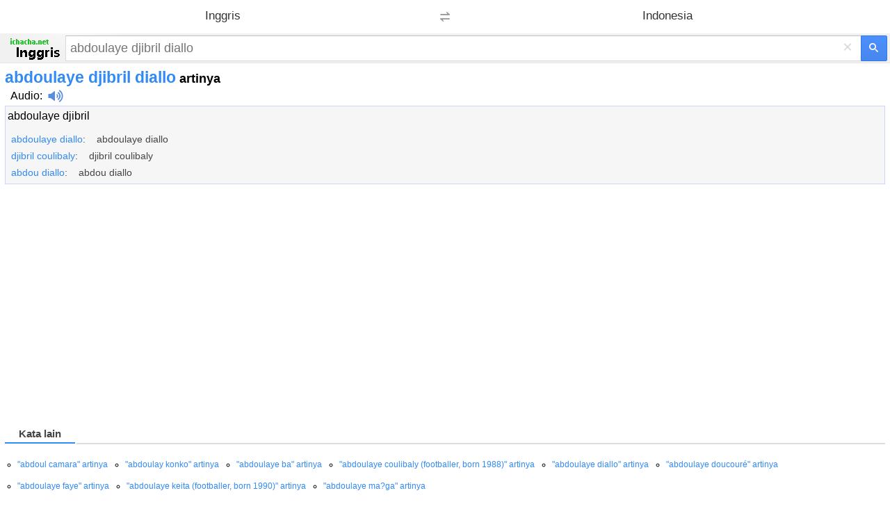

--- FILE ---
content_type: text/html; charset=utf-8
request_url: https://www.google.com/recaptcha/api2/aframe
body_size: 270
content:
<!DOCTYPE HTML><html><head><meta http-equiv="content-type" content="text/html; charset=UTF-8"></head><body><script nonce="9WjfWXKMXRzniWkUEDtjMA">/** Anti-fraud and anti-abuse applications only. See google.com/recaptcha */ try{var clients={'sodar':'https://pagead2.googlesyndication.com/pagead/sodar?'};window.addEventListener("message",function(a){try{if(a.source===window.parent){var b=JSON.parse(a.data);var c=clients[b['id']];if(c){var d=document.createElement('img');d.src=c+b['params']+'&rc='+(localStorage.getItem("rc::a")?sessionStorage.getItem("rc::b"):"");window.document.body.appendChild(d);sessionStorage.setItem("rc::e",parseInt(sessionStorage.getItem("rc::e")||0)+1);localStorage.setItem("rc::h",'1768985648068');}}}catch(b){}});window.parent.postMessage("_grecaptcha_ready", "*");}catch(b){}</script></body></html>